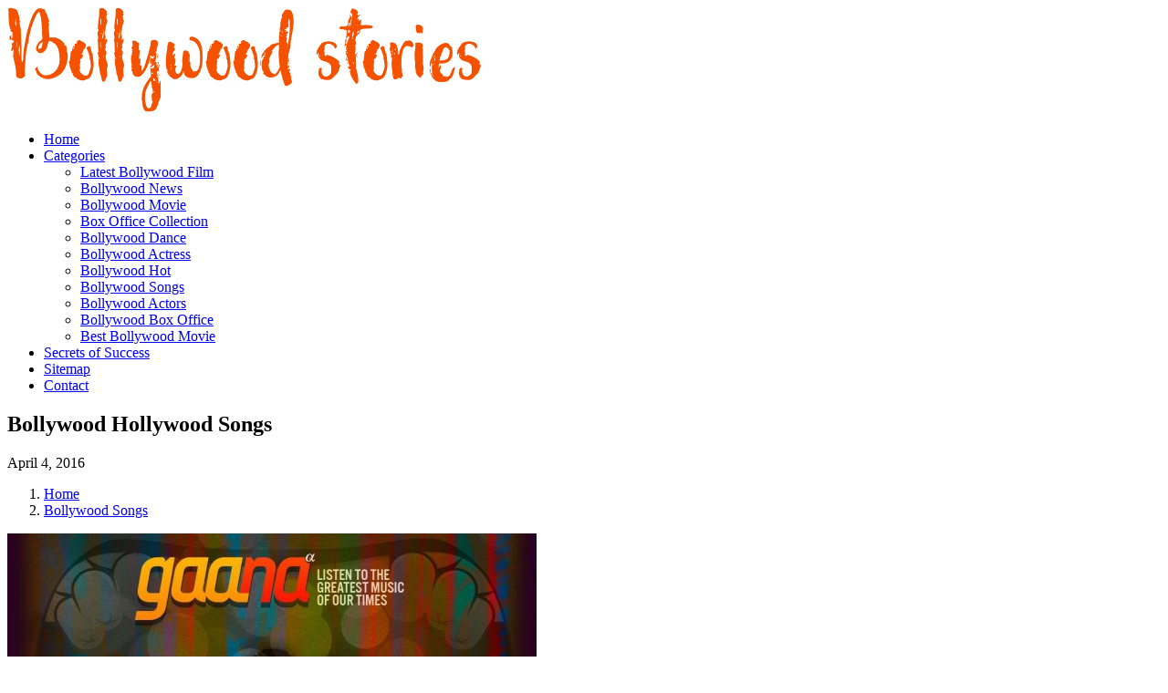

--- FILE ---
content_type: text/html; charset=UTF-8
request_url: https://casescontact.org/BollywoodSongs/bollywood-hollywood-songs
body_size: 5928
content:
<!doctype html>
<html lang="en">
<head>
    <meta http-equiv="Content-Type" content="text/html; charset=UTF-8"/>
    <!--[if IE]>
    <meta http-equiv="X-UA-Compatible" content="IE=edge,chrome=1"><![endif]-->
    <meta name="viewport" content="width=device-width,initial-scale=1">
    <link rel="profile" href="http://gmpg.org/xfn/11"/>
    <link rel='shortcut icon' href='http://casescontact.org/templates/blog/style/images/favicon.png' type='image/png'/>
    <link rel='alternate' type='application/rss+xml' title='Bollywood' href='http://casescontact.org/feed/rss/'/>
    <link rel='stylesheet' id='fonts-css'
          href='http://fonts.googleapis.com/css?family=Abel|Source+Sans+Pro:400,300,300italic,400italic,600,600italic,700,700italic,900,900italic,200italic,200'
          type='text/css'/>
    <link rel='stylesheet' id='bootstrap-css' href='http://casescontact.org/templates/blog/style/bootstrap.min.css' type='text/css'/>
    <link rel='stylesheet' id='style-css' href='http://casescontact.org/templates/blog/style/style.css' type='text/css'/>
    <link rel='stylesheet' id='inc_style-css' href='http://casescontact.org/templates/blog/style/inc_style.css' type='text/css'/>
    <!-- HTML5 shim and Respond.js IE8 support of HTML5 elements and media queries -->
    <!--[if lt IE 9]>
    <script src="js/html5shiv.js"></script>
    <script src="js/respond.min.js"></script>
    <![endif]-->
	<script src="http://casescontact.org/templates/blog/js/jquery-1.10.2.min.js"></script>
    <script type='text/javascript' src='http://casescontact.org/templates/blog/js/html5shiv.js'></script>
    <script type='text/javascript' src='http://casescontact.org/templates/blog/js/respond.min.js'></script>
<title>Bollywood Hollywood Songs | Bollywood - Cinema of India</title>

<link rel='stylesheet' id='plugins-css' href='http://casescontact.org/templates/blog/style/plugins.css' type='text/css'/>
<link rel='stylesheet' id='jquery.fancybox-css' href='http://casescontact.org/templates/blog/style/jquery.fancybox.css' type='text/css' media='screen' />

<script type='text/javascript' src='http://casescontact.org/templates/blog/js/jquery.fancybox.pack.js'></script>
<script type='text/javascript' src='http://casescontact.org/templates/blog/js/fancybox.js'></script>

<meta name='keywords' content='Bollywood Hollywood Songs' />
<meta name='description' content='Thing is, Bollywood films are stuck in the musical mode. In the beginning, a lot of Hollywood films had songs, and the trend continued well into the 50s and 60s. Notable examples are Seven Brides for...' />
<meta content='article' property='og:type' />
<meta content='Bollywood Hollywood Songs' property='og:title' />
<meta content='http://casescontact.org/BollywoodSongs/bollywood-hollywood-songs' property='og:url' />
<meta content='http://casescontact.org/img/thumb/bollywood_hollywood_songs.jpg' property='og:image' />
</head>

<body>
<!--  preloader start -->
<div id="tb-preloader">
	<div class="tb-preloader-wave"></div>
</div>
<!-- preloader end -->


<div class="wrapper">

	<!--header start-->
	<header id="header" class=" header-full-width ">
		<div class="header-sticky light-header ">
			<div class="container">
				<div id="massive-menu" class="menuzord">
					<!--logo start-->
					<a href="http://casescontact.org/" class="logo-brand" title="Bollywood">
						<img class="retina" src="http://casescontact.org/img/logo.png" alt="Bollywood"/>
					</a>
					<!--logo end-->
					<!--mega menu start-->
					<ul class="menuzord-menu pull-right">
							<li><a href="http://casescontact.org/">Home</a></li>
	<li><a href="javascript:void(0)">Categories</a>
		<ul class="dropdown">
							<li>
					<a href="http://casescontact.org/LatestBollywoodFilm/">Latest Bollywood Film</a>
				</li>
							<li>
					<a href="http://casescontact.org/BollywoodNews/">Bollywood News</a>
				</li>
							<li>
					<a href="http://casescontact.org/BollywoodMovie/">Bollywood Movie</a>
				</li>
							<li>
					<a href="http://casescontact.org/BoxOfficeCollection/">Box Office Collection</a>
				</li>
							<li>
					<a href="http://casescontact.org/BollywoodDance/">Bollywood Dance</a>
				</li>
							<li>
					<a href="http://casescontact.org/BollywoodActress/">Bollywood Actress</a>
				</li>
							<li>
					<a href="http://casescontact.org/BollywoodHot/">Bollywood Hot</a>
				</li>
							<li>
					<a href="http://casescontact.org/BollywoodSongs/">Bollywood Songs</a>
				</li>
							<li>
					<a href="http://casescontact.org/BollywoodActors/">Bollywood Actors</a>
				</li>
							<li>
					<a href="http://casescontact.org/BollywoodBoxOffice/">Bollywood Box Office</a>
				</li>
							<li>
					<a href="http://casescontact.org/BestBollywoodMovie/">Best Bollywood Movie</a>
				</li>
					</ul>
	</li>
	<li><a href="http://successful.cool/" rel="nofollow" target="_blank">Secrets of Success</a></li>
	<li><a href="http://casescontact.org/sitemap/">Sitemap</a></li>
	<li><a href="http://casescontact.org/contact/">Contact</a></li>
					</ul>
					<!--mega menu end-->
				</div>
			</div>
		</div>
	</header>
	<!--header end-->

	<section class="page-title">
		<div class="container">
			<div class="row">
				<div class="col-md-12">
					<h1 class="text-uppercase">Bollywood Hollywood Songs</h1>
					<span>April 4, 2016</span>
					<ol class="breadcrumb">
						<li><a href="http://casescontact.org/">Home</a></li>
						<li><a href="http://casescontact.org/BollywoodSongs/">Bollywood Songs</a></li>
					</ol>
				</div>
			</div>
		</div>
	</section>

	<!--body content start-->
	<section class="body-content ">

		<div class="page-content">
			<div class="container">
				<div class="row">
					<div class="col-md-8">
						<!--classic image post-->
						<div class="blog">
							<div class="blog-post">
																	<div class="fit-img" style="margin-bottom: 10px;">
										<img src="http://casescontact.org//img/listen_to_bollywood_hollywood_songs_online.jpg" class="alignleft" alt="You can choose songs by New" />
									</div>
								
																

	<div class="parent">
	<p>Thing is, Bollywood films are stuck in the "musical" mode.</p>

<p>In the beginning, a lot of Hollywood films had songs, and the trend continued well into the 50s and 60s. Notable examples are Seven Brides for Seven Brothers, aka Satte Pe Satta in Hindi, and The Sound of Music, which inspired Gulzar Sahab's Parichay.</p>

<p>However, while Hollywood outgrew the "muical" genre and spread into other kinds of films, Bollywood seems firmly rooted in them, primarily because while people the the West, particularly the US, get most of their songs from musical bands or groups, our staple is the film industry.</p>

<p>Also note that while most Hollywood musicals have the actual actors singing their lines if they are shown belting out a number on screen, Indian film industries heavily depend on playback singing. As a result, even if an actor can't sing here, he or she may easily be shown singing on screen, thus making music in films more viable.</p>

<p>Add to that the fact that a lot of people depend on the radio for entertainment, and relate to films only through the songs they have heard over the ether, and you begin to see exactly why our films have songs.</p>

<p>Interestingly, not all Hollywood films have songs. While films like Black and A Wednesday are only recent additions, one of the earliest in this genre is Gulzar's 1973 film Achanak, which happens to be based on the last court case in India in which the jury system was involved.</p>
	</div>




			<div class="postmeta">
										Source: www.quora.com
							</div><div class="clear"></div>
	
			<h5 class="alsolike">INTERESTING VIDEO</h5>
		<div class="video-preview">
							<div class="video-div player" frame="http%25253A%25252F%25252Fwww.youtube.com%25252Fembed%25252FgxaOLfEdfJ4%25253Fautoplay%25253D1" title="View this video from YouTube">
			<div class="video-img"><img src="/img/video/hollywood_vs_bollywood_valentine_mashup_song.jpg" alt="Hollywood VS BOLLYWOOD Valentine Mashup Song" /><span class="video-img-overlay"></span></div>
			<div class="video-title">Hollywood VS BOLLYWOOD Valentine Mashup Song</div>
		</div>
									<div class="video-div player" frame="http%25253A%25252F%25252Fwww.youtube.com%25252Fembed%25252F9iom6OTHvxI%25253Fautoplay%25253D1" title="View this video from YouTube">
			<div class="video-img"><img src="/img/video/hollywood_bollywood_songs_bijli_nagar_37.jpg" alt="Hollywood Bollywood Songs Bijli Nagar" /><span class="video-img-overlay"></span></div>
			<div class="video-title">Hollywood Bollywood Songs Bijli Nagar</div>
		</div>
									<div class="video-div player" frame="http%25253A%25252F%25252Fwww.youtube.com%25252Fembed%25252FUNjntcLeyVA%25253Fautoplay%25253D1" title="View this video from YouTube">
			<div class="video-img"><img src="/img/video/bollywood_hollywood_new_song_2014_15.jpg" alt="Bollywood hollywood new song 2014 15 Of T Series BY Atif" /><span class="video-img-overlay"></span></div>
			<div class="video-title">Bollywood hollywood new song 2014 15 Of T Series BY Atif ...</div>
		</div>
			</div>		

		


<br>
<div class="widget">
	<h5 class="alsolike">INTERESTING FACTS</h5>
	<ul class="links">				
				<li>
				Jal Pari was released on 17 July 2004. It is Atif Aslam's first solo album after he left the Pakistani rock group, Jal. Two of his songs from the album were used by Bollywood film directors. Three songs have also been selected for the Hollywood film Man Push Cart...
		</li>
				<li>
				Bollywood is the informal term popularly used for the Hindi-language film industry based in Mumbai (formerly known as Bombay), Maharashtra, India. The term is often incorrectly used to refer to the whole of Indian cinema; it is only a part of the total Indian film...
		</li>
			</ul>
</div>

								<div class="clearfix inline-block m-top-50 m-bot-50">
									<h6 class="text-uppercase">Share this Post </h6>
									<div class="widget-social-link circle">
									
										<a title="Facebook" target="_blank" onclick="window.open('http://www.facebook.com/sharer.php?u=http%3A%2F%2Fcasescontact.org%2FBollywoodSongs%2Fbollywood-hollywood-songs&t=Bollywood+Hollywood+Songs', '_blank', 'scrollbars=0, resizable=1, menubar=0, left=200, top=200, width=550, height=440, toolbar=0, status=0');return false" href="#" rel="nofollow"><i class="fa fa-facebook"></i></a>
										<a title="Twitter" target="_blank" onclick="window.open('http://twitter.com/share?text=Bollywood+Hollywood+Songs&url=http%3A%2F%2Fcasescontact.org%2FBollywoodSongs%2Fbollywood-hollywood-songs', '_blank', 'scrollbars=0, resizable=1, menubar=0, left=200, top=200, width=550, height=440, toolbar=0, status=0');return false" href="#" rel="nofollow"><i class="fa fa-twitter"></i></a>
										<a title="Google Plus" target="_blank" onclick="window.open('https://plus.google.com/share?url=http%3A%2F%2Fcasescontact.org%2FBollywoodSongs%2Fbollywood-hollywood-songs', '_blank', 'scrollbars=0, resizable=1, menubar=0, left=200, top=200, width=550, height=440, toolbar=0, status=0');return false" href="#" rel="nofollow"><i class="fa fa-google-plus"></i></a>
									
									</div>
								</div>
								<div class="pagination-row">
									<div class="pagination-post">
										<div class="prev-post">
											<a href="http://casescontact.org/BollywoodSongs/bollywood-famous-songs-list">
												<div class="arrow">
													<i class="fa fa-angle-double-left"></i>
												</div>
												<div class="pagination-txt">
													<span>Previous Post</span>
												</div>
											</a>
										</div>
										<div class="post-list-link">
											<a href="http://casescontact.org/">
												<i class="fa fa-home"></i>
											</a>
										</div>
										<div class="next-post">
											<a href="http://casescontact.org/BollywoodSongs/best-bollywood-songs-of-the-week">
												<div class="arrow">
													<i class="fa fa-angle-double-right"></i>
												</div>
												<div class="pagination-txt">
													<span>Next Post</span>
												</div>
											</a>
										</div>
									</div>
								</div>
<div class="widget">
<h5>RELATED POSTS</h5>
	<ul class="links">
	 
		<li><a href="/BollywoodSongs/bollywood-friendship-songs">Bollywood Friendship Songs</a></li>
	 
		<li><a href="/BollywoodSongs/bengali-bollywood-songs">Bengali Bollywood Songs</a></li>
	 
		<li><a href="/BollywoodActors/bollywood-actors-houses">Bollywood actors houses</a></li>
	 
		<li><a href="/BestBollywoodMovie/best-of-bollywood-music">Best of Bollywood Music</a></li>
	 
		<li><a href="/BestBollywoodMovie/best-bollywood-scenes">Best Bollywood scenes</a></li>
		</ul>
</div>

							</div>
						</div>
						<!--classic image post-->
					</div>
					<div class="col-md-4">


<div class="widget">
	<form action="/search/" method="get" class="form-inline form" role="form">
		<div class="search-row">
			<button class="search-btn" type="submit" title="Search">
				<i class="fa fa-search"></i>
			</button>
			<input type="text" name="q" id="q" class="form-control" placeholder="Search...">
		</div>
	</form>
</div>


<div class="widget">
	<div class="heading-title-alt text-left heading-border-bottom">
		<h6 class="text-uppercase">follow us</h6>
	</div>
	<div class="widget-social-link circle">
											
		<a title="Facebook" target="_blank" onclick="window.open('http://www.facebook.com/sharer.php?u=http%3A%2F%2Fcasescontact.org%2FBollywoodSongs%2Fbollywood-hollywood-songs', '_blank', 'scrollbars=0, resizable=1, menubar=0, left=200, top=200, width=550, height=440, toolbar=0, status=0');return false" href="#" rel="nofollow"><i class="fa fa-facebook"></i></a>
		<a title="Twitter" target="_blank" onclick="window.open('http://twitter.com/share?text=Bollywood+Hollywood+Songs&url=http%3A%2F%2Fcasescontact.org%2FBollywoodSongs%2Fbollywood-hollywood-songs', '_blank', 'scrollbars=0, resizable=1, menubar=0, left=200, top=200, width=550, height=440, toolbar=0, status=0');return false" href="#" rel="nofollow"><i class="fa fa-twitter"></i></a>
		<a title="Google Plus" target="_blank" onclick="window.open('https://plus.google.com/share?url=http%3A%2F%2Fcasescontact.org%2FBollywoodSongs%2Fbollywood-hollywood-songs', '_blank', 'scrollbars=0, resizable=1, menubar=0, left=200, top=200, width=550, height=440, toolbar=0, status=0');return false" href="#" rel="nofollow"><i class="fa fa-google-plus"></i></a>
	</div>
</div>

	<!--latest post widget-->
	<div class="widget">
		<div class="heading-title-alt text-left heading-border-bottom">
			<h6 class="text-uppercase">latest posts</h6>
		</div>
		<ul class="widget-latest-post">
						<li>
				<div class="thumb"><a href="/BollywoodActors/top-10-actors-in-bollywood"><img src="http://casescontact.org/img/preview/top_10_actors_in_bollywood.jpg" alt="Top 10 actors in Bollywood"/></a></div>
				<div class="w-desk">
					<a href="/BollywoodActors/top-10-actors-in-bollywood">Top 10 actors in Bollywood</a>
					July 30, 2024
				</div>
			</li>
						<li>
				<div class="thumb"><a href="/BollywoodActors/famous-bollywood-actors"><img src="http://casescontact.org/img/preview/famous_bollywood_actors.jpg" alt="Famous Bollywood actors"/></a></div>
				<div class="w-desk">
					<a href="/BollywoodActors/famous-bollywood-actors">Famous Bollywood actors</a>
					July 10, 2024
				</div>
			</li>
						<li>
				<div class="thumb"><a href="/BollywoodDance/dancing-with-the-stars-bollywood"><img src="http://casescontact.org/img/preview/dancing_with_the_stars_bollywood.jpg" alt="Dancing with the stars Bollywood"/></a></div>
				<div class="w-desk">
					<a href="/BollywoodDance/dancing-with-the-stars-bollywood">Dancing with the stars Bollywood</a>
					June 20, 2024
				</div>
			</li>
						<li>
				<div class="thumb"><a href="/BollywoodDance/bollywood-dance-costumes-for-rentals"><img src="http://casescontact.org/img/preview/bollywood_dance_costumes_for_rentals.jpg" alt="Bollywood Dance costumes for Rentals"/></a></div>
				<div class="w-desk">
					<a href="/BollywoodDance/bollywood-dance-costumes-for-rentals">Bollywood Dance costumes for Rentals</a>
					May 31, 2024
				</div>
			</li>
						<li>
				<div class="thumb"><a href="/BollywoodActors/bollywood-actors-birthdays"><img src="http://casescontact.org/img/preview/bollywood_actors_birthdays.jpg" alt="Bollywood actors Birthdays"/></a></div>
				<div class="w-desk">
					<a href="/BollywoodActors/bollywood-actors-birthdays">Bollywood actors Birthdays</a>
					May 11, 2024
				</div>
			</li>
						<li>
				<div class="thumb"><a href="/BollywoodActors/bollywood-highest-paid-actors"><img src="http://casescontact.org/img/preview/bollywood_highest_paid_actors.jpg" alt="Bollywood highest paid actors"/></a></div>
				<div class="w-desk">
					<a href="/BollywoodActors/bollywood-highest-paid-actors">Bollywood highest paid actors</a>
					April 21, 2024
				</div>
			</li>
						<li>
				<div class="thumb"><a href="/BollywoodActors/top-5-richest-bollywood-actors"><img src="http://casescontact.org/img/preview/top_5_richest_bollywood_actors.jpg" alt="Top 5 richest Bollywood actors"/></a></div>
				<div class="w-desk">
					<a href="/BollywoodActors/top-5-richest-bollywood-actors">Top 5 richest Bollywood actors</a>
					April 1, 2024
				</div>
			</li>
						<li>
				<div class="thumb"><a href="/BollywoodDance/bollywood-fusion-dance"><img src="http://casescontact.org/img/preview/bollywood_fusion_dance.jpg" alt="Bollywood Fusion Dance"/></a></div>
				<div class="w-desk">
					<a href="/BollywoodDance/bollywood-fusion-dance">Bollywood Fusion Dance</a>
					March 15, 2024
				</div>
			</li>
						<li>
				<div class="thumb"><a href="/BollywoodDance/bollywood-dance-video-songs"><img src="http://casescontact.org/img/preview/bollywood_dance_video_songs.jpg" alt="Bollywood Dance Video songs"/></a></div>
				<div class="w-desk">
					<a href="/BollywoodDance/bollywood-dance-video-songs">Bollywood Dance Video songs</a>
					February 24, 2024
				</div>
			</li>
					</ul>
	</div>
	<!--latest post widget-->





<div class="widget">
	<div class="heading-title-alt text-left heading-border-bottom">
		<h6 class="text-uppercase">category</h6>
	</div>
	<ul class="widget-category">
		<li><a href="http://casescontact.org/LatestBollywoodFilm/" title="View all posts filed under Latest Bollywood Film">Latest Bollywood Film</a></li><li><a href="http://casescontact.org/BollywoodNews/" title="View all posts filed under Bollywood News">Bollywood News</a></li><li><a href="http://casescontact.org/BollywoodMovie/" title="View all posts filed under Bollywood Movie">Bollywood Movie</a></li><li><a href="http://casescontact.org/BoxOfficeCollection/" title="View all posts filed under Box Office Collection">Box Office Collection</a></li><li><a href="http://casescontact.org/BollywoodDance/" title="View all posts filed under Bollywood Dance">Bollywood Dance</a></li><li><a href="http://casescontact.org/BollywoodActress/" title="View all posts filed under Bollywood Actress">Bollywood Actress</a></li><li><a href="http://casescontact.org/BollywoodHot/" title="View all posts filed under Bollywood Hot">Bollywood Hot</a></li><li><a href="http://casescontact.org/BollywoodSongs/" title="View all posts filed under Bollywood Songs">Bollywood Songs</a></li><li><a href="http://casescontact.org/BollywoodActors/" title="View all posts filed under Bollywood Actors">Bollywood Actors</a></li><li><a href="http://casescontact.org/BollywoodBoxOffice/" title="View all posts filed under Bollywood Box Office">Bollywood Box Office</a></li><li><a href="http://casescontact.org/BestBollywoodMovie/" title="View all posts filed under Best Bollywood Movie">Best Bollywood Movie</a></li>	</ul>
</div>






</div>
				</div>
			</div>
		</div>
	</section>
	
	<!--body content end-->
	    <!--footer start 1-->
    <footer id="footer" class="dark">
        <div class="primary-footer">
            <div class="container">
                <div class="row">
                    <div class="col-md-3">
                        <a href="http://casescontact.org/" class="m-bot-20 footer-logo">
                            <img class="retina" src="http://casescontact.org/img/logo_dark.png" alt="Bollywood"/>
                        </a>
                        <span class="m-top-10">Cinema of India</span>
                    </div>
                    <div class="col-md-3">
                        <h5 class="text-uppercase">popular posts</h5>
                        <ul class="f-list">
                            																	<li>
										<a href="/BollywoodSongs/bollywood-hit-songs-of-2011" title="Bollywood Hit Songs of 2011">Bollywood Hit Songs of 2011</a>
									</li>
								                            																	<li>
										<a href="/BollywoodDance/bollywood-dance-for-kids" title="Bollywood Dance for kids">Bollywood Dance for kids</a>
									</li>
								                            																	<li>
										<a href="/BollywoodNews/some-bollywood-news" title="Some Bollywood News">Some Bollywood News</a>
									</li>
								                            																	<li>
										<a href="/BollywoodActors/list-of-bollywood-celebs" title="List of Bollywood celebs">List of Bollywood celebs</a>
									</li>
								                            																	<li>
										<a href="/BollywoodSongs/best-bollywood-songs-of-the-week" title="Best Bollywood Songs of the Week">Best Bollywood Songs of the Week</a>
									</li>
								                                                    </ul>
                    </div>
                    <div class="col-md-3">
                        <h5 class="text-uppercase">quick links</h5>
                        <ul class="f-list">
							
																												<li><a href="/">Home</a></li><li><a href="/contact/">Contact</a></li><li><a href="/sitemap/">Sitemap</a></li><li><a href="/feed/rss">RSS</a></li>                        </ul>
                    </div>
                    <div class="col-md-3">
                        <h5 class="text-uppercase">Featured</h5>
                        <ul class="r-work">
                                                            <li>
                                    <a href="/BollywoodNews/indian-bollywood-news-in-hindi" title="Indian Bollywood News in Hindi"><img src="http://casescontact.org/img/footer/indian_bollywood_news_in_hindi.jpg" alt="Indian Bollywood News in Hindi" /></a>
                                </li>
                                                            <li>
                                    <a href="/BollywoodMovie/old-bollywood-movies-torrent" title="Old Bollywood Movies torrent"><img src="http://casescontact.org/img/footer/old_bollywood_movies_torrent.jpg" alt="Old Bollywood Movies torrent" /></a>
                                </li>
                                                            <li>
                                    <a href="/BollywoodDance/dancing-with-the-stars-bollywood" title="Dancing with the stars Bollywood"><img src="http://casescontact.org/img/footer/dancing_with_the_stars_bollywood.jpg" alt="Dancing with the stars Bollywood" /></a>
                                </li>
                                                            <li>
                                    <a href="/BollywoodActress/bollywood-actresses-weight-loss-secrets" title="Bollywood actresses weight loss Secrets"><img src="http://casescontact.org/img/footer/bollywood_actresses_weight_loss_secrets.jpg" alt="Bollywood actresses weight loss Secrets" /></a>
                                </li>
                                                            <li>
                                    <a href="/BollywoodHot/hot-bollywood-bikini-pics" title="Hot Bollywood bikini Pics"><img src="http://casescontact.org/img/footer/hot_bollywood_bikini_pics.jpg" alt="Hot Bollywood bikini Pics" /></a>
                                </li>
                                                            <li>
                                    <a href="/BollywoodSongs/best-bollywood-songs-of-all-time" title="Best Bollywood Songs of all time"><img src="http://casescontact.org/img/footer/best_bollywood_songs_of_all_time.jpg" alt="Best Bollywood Songs of all time" /></a>
                                </li>
                                                            <li>
                                    <a href="/BollywoodActors/top-10-actors-in-bollywood" title="Top 10 actors in Bollywood"><img src="http://casescontact.org/img/footer/top_10_actors_in_bollywood.jpg" alt="Top 10 actors in Bollywood" /></a>
                                </li>
                                                    </ul>
                    </div>
                </div>
            </div>
        </div>

        <div class="secondary-footer">
            <div class="container">
                <div class="row">
                    <div class="col-md-6">
                        <span class="m-top-10">Copyright &copy; 2026 · All Rights Reserved | casescontact.org</span>
                    </div>
                    <div class="col-md-6">
                        <div class="social-link circle pull-right">
																																					<a title="Facebook" target="_blank" onclick="window.open('http://www.facebook.com/sharer.php?u=http%3A%2F%2Fcasescontact.org%2FBollywoodSongs%2Fbollywood-hollywood-songs', '_blank', 'scrollbars=0, resizable=1, menubar=0, left=200, top=200, width=550, height=440, toolbar=0, status=0');return false" href="#" rel="nofollow"><i class="fa fa-facebook"></i></a>
							<a title="Twitter" target="_blank" onclick="window.open('http://twitter.com/share?text=Bollywood+Hollywood+Songs&url=http%3A%2F%2Fcasescontact.org%2FBollywoodSongs%2Fbollywood-hollywood-songs', '_blank', 'scrollbars=0, resizable=1, menubar=0, left=200, top=200, width=550, height=440, toolbar=0, status=0');return false" href="#" rel="nofollow"><i class="fa fa-twitter"></i></a>
							<a title="Google Plus" target="_blank" onclick="window.open('https://plus.google.com/share?url=http%3A%2F%2Fcasescontact.org%2FBollywoodSongs%2Fbollywood-hollywood-songs', '_blank', 'scrollbars=0, resizable=1, menubar=0, left=200, top=200, width=550, height=440, toolbar=0, status=0');return false" href="#" rel="nofollow"><i class="fa fa-google-plus"></i></a>
                        </div>
                    </div>
                </div>
            </div>
        </div>
    </footer>
    <!--footer 1 end-->
</div>

<!-- Placed js at the end of the document so the pages load faster -->
<script src="http://casescontact.org/templates/blog/js/bootstrap.min.js"></script>
<script src="http://casescontact.org/templates/blog/js/menuzord.js"></script>
<script src="http://casescontact.org/templates/blog/js/jquery.flexslider-min.js"></script>
<script src="http://casescontact.org/templates/blog/js/owl.carousel.min.js"></script>
<script src="http://casescontact.org/templates/blog/js/jquery.isotope.js"></script>
<script src="http://casescontact.org/templates/blog/js/jquery.magnific-popup.min.js"></script>
<script src="http://casescontact.org/templates/blog/js/smooth.js"></script>
<script src="http://casescontact.org/templates/blog/js/wow.min.js"></script>
<script src="http://casescontact.org/templates/blog/js/imagesloaded.js"></script>
<!--common scripts-->
<script src="http://casescontact.org/templates/blog/js/scripts.js?8"></script>
<!--LiveInternet counter--><script type="text/javascript"><!--
document.write("<a href='//www.liveinternet.ru/click' "+
"target=_blank><img src='//counter.yadro.ru/hit?t45.16;r"+
escape(document.referrer)+((typeof(screen)=="undefined")?"":
";s"+screen.width+"*"+screen.height+"*"+(screen.colorDepth?
screen.colorDepth:screen.pixelDepth))+";u"+escape(document.URL)+
";"+Math.random()+
"' alt='' title='LiveInternet' "+
"border='0' width='1' height='1' style='position:absolute; left:-9999px;'><\/a>")
//--></script><!--/LiveInternet-->

<script type="text/javascript">
<!--
var _acic={dataProvider:10};(function(){var e=document.createElement("script");e.type="text/javascript";e.async=true;e.src="https://www.acint.net/aci.js";var t=document.getElementsByTagName("script")[0];t.parentNode.insertBefore(e,t)})()
//-->
</script><!--3a9f6b4e--><!--3a9f6b4e--><div class="mads-block"></div>
</body>
</html>